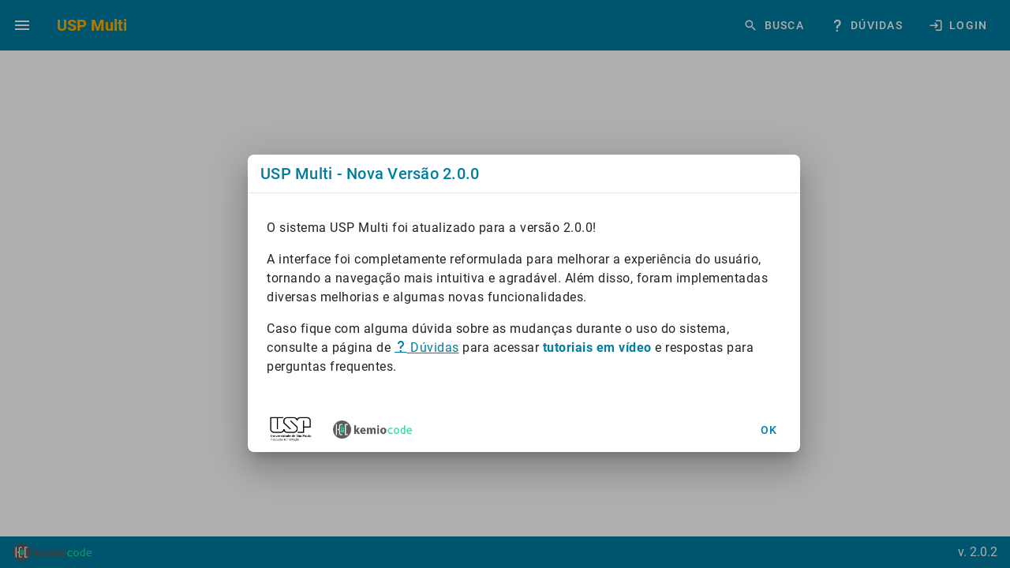

--- FILE ---
content_type: text/html
request_url: https://uspmulti.prp.usp.br/public/centrais/194
body_size: 351
content:
<!doctype html>
<html lang="en">

<head>
  <meta charset="UTF-8" />
  <!-- <link rel="icon" type="image/svg+xml" href="/vite.svg" /> -->
  <meta name="viewport" content="width=device-width, initial-scale=1.0" />
  <link href="/dist/styles.css" rel="stylesheet">
  <title>Central de Equipamentos Multiusuários</title>
  <script type="module" crossorigin src="/assets/index-xj8mphck.js"></script>
  <link rel="stylesheet" crossorigin href="/assets/index-CgUnRbS0.css">
</head>

<body>
  <div id="app"></div>
</body>

</html>

--- FILE ---
content_type: text/html
request_url: https://uspmulti.prp.usp.br/dist/styles.css
body_size: 351
content:
<!doctype html>
<html lang="en">

<head>
  <meta charset="UTF-8" />
  <!-- <link rel="icon" type="image/svg+xml" href="/vite.svg" /> -->
  <meta name="viewport" content="width=device-width, initial-scale=1.0" />
  <link href="/dist/styles.css" rel="stylesheet">
  <title>Central de Equipamentos Multiusuários</title>
  <script type="module" crossorigin src="/assets/index-xj8mphck.js"></script>
  <link rel="stylesheet" crossorigin href="/assets/index-CgUnRbS0.css">
</head>

<body>
  <div id="app"></div>
</body>

</html>